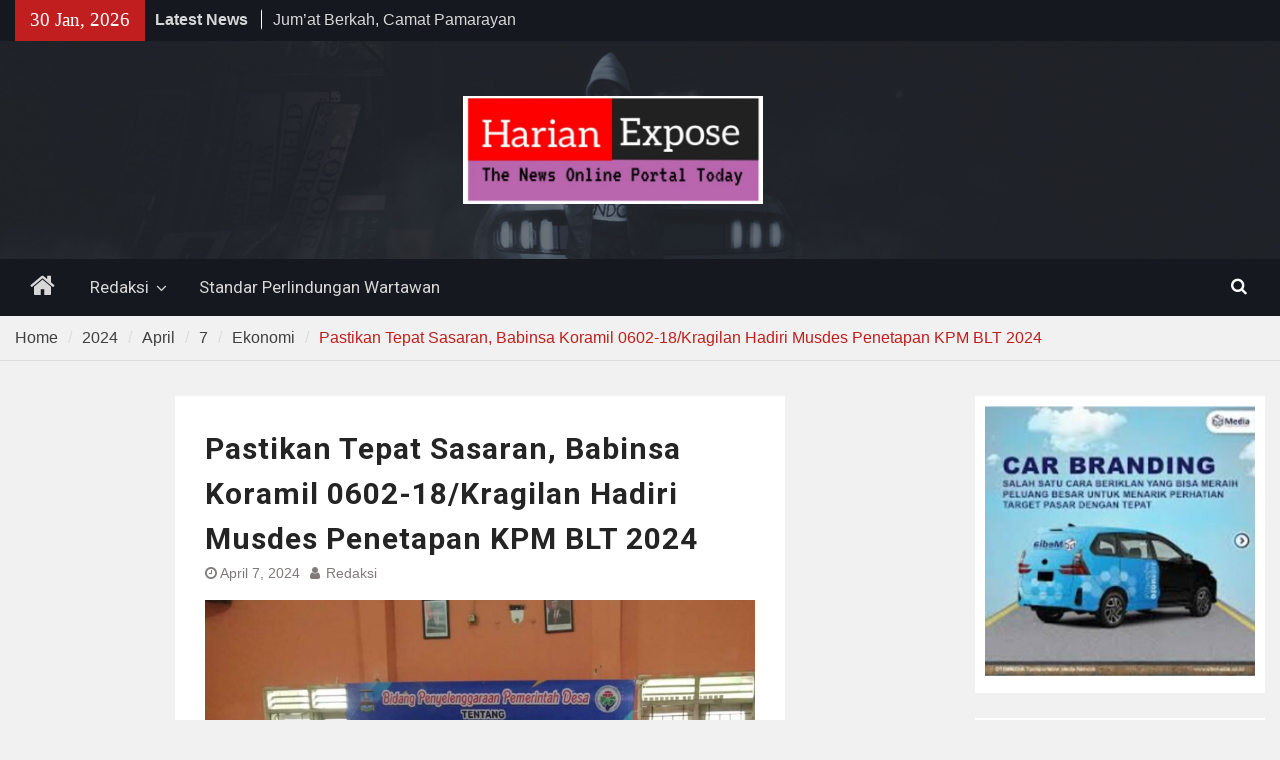

--- FILE ---
content_type: text/html; charset=UTF-8
request_url: https://www.harianexpose.com/2024/04/07/pastikan-tepat-sasaran-babinsa-koramil-0602-18-kragilan-hadiri-musdes-penetapan-kpm-blt-2024/ekonomi/60670/
body_size: 10831
content:
<!DOCTYPE html> <html lang="en-US" itemscope itemtype="https://schema.org/BlogPosting"><head>
		    <meta charset="UTF-8">
	    <meta name="viewport" content="width=device-width, initial-scale=1">
	    <link rel="profile" href="http://gmpg.org/xfn/11">
	    <link rel="pingback" href="https://www.harianexpose.com/xmlrpc.php">
	    
<title>Pastikan Tepat Sasaran, Babinsa Koramil 0602-18/Kragilan Hadiri Musdes Penetapan KPM BLT 2024</title>
<meta name='robots' content='max-image-preview:large' />
<link rel='dns-prefetch' href='//fonts.googleapis.com' />
<link rel="alternate" type="application/rss+xml" title=" &raquo; Feed" href="https://www.harianexpose.com/feed/" />
<link rel="alternate" type="application/rss+xml" title=" &raquo; Comments Feed" href="https://www.harianexpose.com/comments/feed/" />
<link rel="alternate" type="application/rss+xml" title=" &raquo; Pastikan Tepat Sasaran, Babinsa Koramil 0602-18/Kragilan Hadiri Musdes Penetapan KPM BLT 2024 Comments Feed" href="https://www.harianexpose.com/2024/04/07/pastikan-tepat-sasaran-babinsa-koramil-0602-18-kragilan-hadiri-musdes-penetapan-kpm-blt-2024/ekonomi/60670/feed/" />
<script type="text/javascript">
/* <![CDATA[ */
window._wpemojiSettings = {"baseUrl":"https:\/\/s.w.org\/images\/core\/emoji\/14.0.0\/72x72\/","ext":".png","svgUrl":"https:\/\/s.w.org\/images\/core\/emoji\/14.0.0\/svg\/","svgExt":".svg","source":{"concatemoji":"https:\/\/www.harianexpose.com\/wp-includes\/js\/wp-emoji-release.min.js?ver=6.4.7"}};
/*! This file is auto-generated */
!function(i,n){var o,s,e;function c(e){try{var t={supportTests:e,timestamp:(new Date).valueOf()};sessionStorage.setItem(o,JSON.stringify(t))}catch(e){}}function p(e,t,n){e.clearRect(0,0,e.canvas.width,e.canvas.height),e.fillText(t,0,0);var t=new Uint32Array(e.getImageData(0,0,e.canvas.width,e.canvas.height).data),r=(e.clearRect(0,0,e.canvas.width,e.canvas.height),e.fillText(n,0,0),new Uint32Array(e.getImageData(0,0,e.canvas.width,e.canvas.height).data));return t.every(function(e,t){return e===r[t]})}function u(e,t,n){switch(t){case"flag":return n(e,"\ud83c\udff3\ufe0f\u200d\u26a7\ufe0f","\ud83c\udff3\ufe0f\u200b\u26a7\ufe0f")?!1:!n(e,"\ud83c\uddfa\ud83c\uddf3","\ud83c\uddfa\u200b\ud83c\uddf3")&&!n(e,"\ud83c\udff4\udb40\udc67\udb40\udc62\udb40\udc65\udb40\udc6e\udb40\udc67\udb40\udc7f","\ud83c\udff4\u200b\udb40\udc67\u200b\udb40\udc62\u200b\udb40\udc65\u200b\udb40\udc6e\u200b\udb40\udc67\u200b\udb40\udc7f");case"emoji":return!n(e,"\ud83e\udef1\ud83c\udffb\u200d\ud83e\udef2\ud83c\udfff","\ud83e\udef1\ud83c\udffb\u200b\ud83e\udef2\ud83c\udfff")}return!1}function f(e,t,n){var r="undefined"!=typeof WorkerGlobalScope&&self instanceof WorkerGlobalScope?new OffscreenCanvas(300,150):i.createElement("canvas"),a=r.getContext("2d",{willReadFrequently:!0}),o=(a.textBaseline="top",a.font="600 32px Arial",{});return e.forEach(function(e){o[e]=t(a,e,n)}),o}function t(e){var t=i.createElement("script");t.src=e,t.defer=!0,i.head.appendChild(t)}"undefined"!=typeof Promise&&(o="wpEmojiSettingsSupports",s=["flag","emoji"],n.supports={everything:!0,everythingExceptFlag:!0},e=new Promise(function(e){i.addEventListener("DOMContentLoaded",e,{once:!0})}),new Promise(function(t){var n=function(){try{var e=JSON.parse(sessionStorage.getItem(o));if("object"==typeof e&&"number"==typeof e.timestamp&&(new Date).valueOf()<e.timestamp+604800&&"object"==typeof e.supportTests)return e.supportTests}catch(e){}return null}();if(!n){if("undefined"!=typeof Worker&&"undefined"!=typeof OffscreenCanvas&&"undefined"!=typeof URL&&URL.createObjectURL&&"undefined"!=typeof Blob)try{var e="postMessage("+f.toString()+"("+[JSON.stringify(s),u.toString(),p.toString()].join(",")+"));",r=new Blob([e],{type:"text/javascript"}),a=new Worker(URL.createObjectURL(r),{name:"wpTestEmojiSupports"});return void(a.onmessage=function(e){c(n=e.data),a.terminate(),t(n)})}catch(e){}c(n=f(s,u,p))}t(n)}).then(function(e){for(var t in e)n.supports[t]=e[t],n.supports.everything=n.supports.everything&&n.supports[t],"flag"!==t&&(n.supports.everythingExceptFlag=n.supports.everythingExceptFlag&&n.supports[t]);n.supports.everythingExceptFlag=n.supports.everythingExceptFlag&&!n.supports.flag,n.DOMReady=!1,n.readyCallback=function(){n.DOMReady=!0}}).then(function(){return e}).then(function(){var e;n.supports.everything||(n.readyCallback(),(e=n.source||{}).concatemoji?t(e.concatemoji):e.wpemoji&&e.twemoji&&(t(e.twemoji),t(e.wpemoji)))}))}((window,document),window._wpemojiSettings);
/* ]]> */
</script>

<style id='wp-emoji-styles-inline-css' type='text/css'>

	img.wp-smiley, img.emoji {
		display: inline !important;
		border: none !important;
		box-shadow: none !important;
		height: 1em !important;
		width: 1em !important;
		margin: 0 0.07em !important;
		vertical-align: -0.1em !important;
		background: none !important;
		padding: 0 !important;
	}
</style>
<link rel='stylesheet' id='wp-block-library-css' href='https://www.harianexpose.com/wp-includes/css/dist/block-library/style.min.css?ver=6.4.7' type='text/css' media='all' />
<style id='wp-block-library-theme-inline-css' type='text/css'>
.wp-block-audio figcaption{color:#555;font-size:13px;text-align:center}.is-dark-theme .wp-block-audio figcaption{color:hsla(0,0%,100%,.65)}.wp-block-audio{margin:0 0 1em}.wp-block-code{border:1px solid #ccc;border-radius:4px;font-family:Menlo,Consolas,monaco,monospace;padding:.8em 1em}.wp-block-embed figcaption{color:#555;font-size:13px;text-align:center}.is-dark-theme .wp-block-embed figcaption{color:hsla(0,0%,100%,.65)}.wp-block-embed{margin:0 0 1em}.blocks-gallery-caption{color:#555;font-size:13px;text-align:center}.is-dark-theme .blocks-gallery-caption{color:hsla(0,0%,100%,.65)}.wp-block-image figcaption{color:#555;font-size:13px;text-align:center}.is-dark-theme .wp-block-image figcaption{color:hsla(0,0%,100%,.65)}.wp-block-image{margin:0 0 1em}.wp-block-pullquote{border-bottom:4px solid;border-top:4px solid;color:currentColor;margin-bottom:1.75em}.wp-block-pullquote cite,.wp-block-pullquote footer,.wp-block-pullquote__citation{color:currentColor;font-size:.8125em;font-style:normal;text-transform:uppercase}.wp-block-quote{border-left:.25em solid;margin:0 0 1.75em;padding-left:1em}.wp-block-quote cite,.wp-block-quote footer{color:currentColor;font-size:.8125em;font-style:normal;position:relative}.wp-block-quote.has-text-align-right{border-left:none;border-right:.25em solid;padding-left:0;padding-right:1em}.wp-block-quote.has-text-align-center{border:none;padding-left:0}.wp-block-quote.is-large,.wp-block-quote.is-style-large,.wp-block-quote.is-style-plain{border:none}.wp-block-search .wp-block-search__label{font-weight:700}.wp-block-search__button{border:1px solid #ccc;padding:.375em .625em}:where(.wp-block-group.has-background){padding:1.25em 2.375em}.wp-block-separator.has-css-opacity{opacity:.4}.wp-block-separator{border:none;border-bottom:2px solid;margin-left:auto;margin-right:auto}.wp-block-separator.has-alpha-channel-opacity{opacity:1}.wp-block-separator:not(.is-style-wide):not(.is-style-dots){width:100px}.wp-block-separator.has-background:not(.is-style-dots){border-bottom:none;height:1px}.wp-block-separator.has-background:not(.is-style-wide):not(.is-style-dots){height:2px}.wp-block-table{margin:0 0 1em}.wp-block-table td,.wp-block-table th{word-break:normal}.wp-block-table figcaption{color:#555;font-size:13px;text-align:center}.is-dark-theme .wp-block-table figcaption{color:hsla(0,0%,100%,.65)}.wp-block-video figcaption{color:#555;font-size:13px;text-align:center}.is-dark-theme .wp-block-video figcaption{color:hsla(0,0%,100%,.65)}.wp-block-video{margin:0 0 1em}.wp-block-template-part.has-background{margin-bottom:0;margin-top:0;padding:1.25em 2.375em}
</style>
<style id='classic-theme-styles-inline-css' type='text/css'>
/*! This file is auto-generated */
.wp-block-button__link{color:#fff;background-color:#32373c;border-radius:9999px;box-shadow:none;text-decoration:none;padding:calc(.667em + 2px) calc(1.333em + 2px);font-size:1.125em}.wp-block-file__button{background:#32373c;color:#fff;text-decoration:none}
</style>
<style id='global-styles-inline-css' type='text/css'>
body{--wp--preset--color--black: #111111;--wp--preset--color--cyan-bluish-gray: #abb8c3;--wp--preset--color--white: #ffffff;--wp--preset--color--pale-pink: #f78da7;--wp--preset--color--vivid-red: #cf2e2e;--wp--preset--color--luminous-vivid-orange: #ff6900;--wp--preset--color--luminous-vivid-amber: #fcb900;--wp--preset--color--light-green-cyan: #7bdcb5;--wp--preset--color--vivid-green-cyan: #00d084;--wp--preset--color--pale-cyan-blue: #8ed1fc;--wp--preset--color--vivid-cyan-blue: #0693e3;--wp--preset--color--vivid-purple: #9b51e0;--wp--preset--color--gray: #f4f4f4;--wp--preset--color--blue: #1b8be0;--wp--preset--color--orange: #fa5742;--wp--preset--gradient--vivid-cyan-blue-to-vivid-purple: linear-gradient(135deg,rgba(6,147,227,1) 0%,rgb(155,81,224) 100%);--wp--preset--gradient--light-green-cyan-to-vivid-green-cyan: linear-gradient(135deg,rgb(122,220,180) 0%,rgb(0,208,130) 100%);--wp--preset--gradient--luminous-vivid-amber-to-luminous-vivid-orange: linear-gradient(135deg,rgba(252,185,0,1) 0%,rgba(255,105,0,1) 100%);--wp--preset--gradient--luminous-vivid-orange-to-vivid-red: linear-gradient(135deg,rgba(255,105,0,1) 0%,rgb(207,46,46) 100%);--wp--preset--gradient--very-light-gray-to-cyan-bluish-gray: linear-gradient(135deg,rgb(238,238,238) 0%,rgb(169,184,195) 100%);--wp--preset--gradient--cool-to-warm-spectrum: linear-gradient(135deg,rgb(74,234,220) 0%,rgb(151,120,209) 20%,rgb(207,42,186) 40%,rgb(238,44,130) 60%,rgb(251,105,98) 80%,rgb(254,248,76) 100%);--wp--preset--gradient--blush-light-purple: linear-gradient(135deg,rgb(255,206,236) 0%,rgb(152,150,240) 100%);--wp--preset--gradient--blush-bordeaux: linear-gradient(135deg,rgb(254,205,165) 0%,rgb(254,45,45) 50%,rgb(107,0,62) 100%);--wp--preset--gradient--luminous-dusk: linear-gradient(135deg,rgb(255,203,112) 0%,rgb(199,81,192) 50%,rgb(65,88,208) 100%);--wp--preset--gradient--pale-ocean: linear-gradient(135deg,rgb(255,245,203) 0%,rgb(182,227,212) 50%,rgb(51,167,181) 100%);--wp--preset--gradient--electric-grass: linear-gradient(135deg,rgb(202,248,128) 0%,rgb(113,206,126) 100%);--wp--preset--gradient--midnight: linear-gradient(135deg,rgb(2,3,129) 0%,rgb(40,116,252) 100%);--wp--preset--font-size--small: 14px;--wp--preset--font-size--medium: 20px;--wp--preset--font-size--large: 42px;--wp--preset--font-size--x-large: 42px;--wp--preset--font-size--normal: 18px;--wp--preset--font-size--huge: 54px;--wp--preset--spacing--20: 0.44rem;--wp--preset--spacing--30: 0.67rem;--wp--preset--spacing--40: 1rem;--wp--preset--spacing--50: 1.5rem;--wp--preset--spacing--60: 2.25rem;--wp--preset--spacing--70: 3.38rem;--wp--preset--spacing--80: 5.06rem;--wp--preset--shadow--natural: 6px 6px 9px rgba(0, 0, 0, 0.2);--wp--preset--shadow--deep: 12px 12px 50px rgba(0, 0, 0, 0.4);--wp--preset--shadow--sharp: 6px 6px 0px rgba(0, 0, 0, 0.2);--wp--preset--shadow--outlined: 6px 6px 0px -3px rgba(255, 255, 255, 1), 6px 6px rgba(0, 0, 0, 1);--wp--preset--shadow--crisp: 6px 6px 0px rgba(0, 0, 0, 1);}:where(.is-layout-flex){gap: 0.5em;}:where(.is-layout-grid){gap: 0.5em;}body .is-layout-flow > .alignleft{float: left;margin-inline-start: 0;margin-inline-end: 2em;}body .is-layout-flow > .alignright{float: right;margin-inline-start: 2em;margin-inline-end: 0;}body .is-layout-flow > .aligncenter{margin-left: auto !important;margin-right: auto !important;}body .is-layout-constrained > .alignleft{float: left;margin-inline-start: 0;margin-inline-end: 2em;}body .is-layout-constrained > .alignright{float: right;margin-inline-start: 2em;margin-inline-end: 0;}body .is-layout-constrained > .aligncenter{margin-left: auto !important;margin-right: auto !important;}body .is-layout-constrained > :where(:not(.alignleft):not(.alignright):not(.alignfull)){max-width: var(--wp--style--global--content-size);margin-left: auto !important;margin-right: auto !important;}body .is-layout-constrained > .alignwide{max-width: var(--wp--style--global--wide-size);}body .is-layout-flex{display: flex;}body .is-layout-flex{flex-wrap: wrap;align-items: center;}body .is-layout-flex > *{margin: 0;}body .is-layout-grid{display: grid;}body .is-layout-grid > *{margin: 0;}:where(.wp-block-columns.is-layout-flex){gap: 2em;}:where(.wp-block-columns.is-layout-grid){gap: 2em;}:where(.wp-block-post-template.is-layout-flex){gap: 1.25em;}:where(.wp-block-post-template.is-layout-grid){gap: 1.25em;}.has-black-color{color: var(--wp--preset--color--black) !important;}.has-cyan-bluish-gray-color{color: var(--wp--preset--color--cyan-bluish-gray) !important;}.has-white-color{color: var(--wp--preset--color--white) !important;}.has-pale-pink-color{color: var(--wp--preset--color--pale-pink) !important;}.has-vivid-red-color{color: var(--wp--preset--color--vivid-red) !important;}.has-luminous-vivid-orange-color{color: var(--wp--preset--color--luminous-vivid-orange) !important;}.has-luminous-vivid-amber-color{color: var(--wp--preset--color--luminous-vivid-amber) !important;}.has-light-green-cyan-color{color: var(--wp--preset--color--light-green-cyan) !important;}.has-vivid-green-cyan-color{color: var(--wp--preset--color--vivid-green-cyan) !important;}.has-pale-cyan-blue-color{color: var(--wp--preset--color--pale-cyan-blue) !important;}.has-vivid-cyan-blue-color{color: var(--wp--preset--color--vivid-cyan-blue) !important;}.has-vivid-purple-color{color: var(--wp--preset--color--vivid-purple) !important;}.has-black-background-color{background-color: var(--wp--preset--color--black) !important;}.has-cyan-bluish-gray-background-color{background-color: var(--wp--preset--color--cyan-bluish-gray) !important;}.has-white-background-color{background-color: var(--wp--preset--color--white) !important;}.has-pale-pink-background-color{background-color: var(--wp--preset--color--pale-pink) !important;}.has-vivid-red-background-color{background-color: var(--wp--preset--color--vivid-red) !important;}.has-luminous-vivid-orange-background-color{background-color: var(--wp--preset--color--luminous-vivid-orange) !important;}.has-luminous-vivid-amber-background-color{background-color: var(--wp--preset--color--luminous-vivid-amber) !important;}.has-light-green-cyan-background-color{background-color: var(--wp--preset--color--light-green-cyan) !important;}.has-vivid-green-cyan-background-color{background-color: var(--wp--preset--color--vivid-green-cyan) !important;}.has-pale-cyan-blue-background-color{background-color: var(--wp--preset--color--pale-cyan-blue) !important;}.has-vivid-cyan-blue-background-color{background-color: var(--wp--preset--color--vivid-cyan-blue) !important;}.has-vivid-purple-background-color{background-color: var(--wp--preset--color--vivid-purple) !important;}.has-black-border-color{border-color: var(--wp--preset--color--black) !important;}.has-cyan-bluish-gray-border-color{border-color: var(--wp--preset--color--cyan-bluish-gray) !important;}.has-white-border-color{border-color: var(--wp--preset--color--white) !important;}.has-pale-pink-border-color{border-color: var(--wp--preset--color--pale-pink) !important;}.has-vivid-red-border-color{border-color: var(--wp--preset--color--vivid-red) !important;}.has-luminous-vivid-orange-border-color{border-color: var(--wp--preset--color--luminous-vivid-orange) !important;}.has-luminous-vivid-amber-border-color{border-color: var(--wp--preset--color--luminous-vivid-amber) !important;}.has-light-green-cyan-border-color{border-color: var(--wp--preset--color--light-green-cyan) !important;}.has-vivid-green-cyan-border-color{border-color: var(--wp--preset--color--vivid-green-cyan) !important;}.has-pale-cyan-blue-border-color{border-color: var(--wp--preset--color--pale-cyan-blue) !important;}.has-vivid-cyan-blue-border-color{border-color: var(--wp--preset--color--vivid-cyan-blue) !important;}.has-vivid-purple-border-color{border-color: var(--wp--preset--color--vivid-purple) !important;}.has-vivid-cyan-blue-to-vivid-purple-gradient-background{background: var(--wp--preset--gradient--vivid-cyan-blue-to-vivid-purple) !important;}.has-light-green-cyan-to-vivid-green-cyan-gradient-background{background: var(--wp--preset--gradient--light-green-cyan-to-vivid-green-cyan) !important;}.has-luminous-vivid-amber-to-luminous-vivid-orange-gradient-background{background: var(--wp--preset--gradient--luminous-vivid-amber-to-luminous-vivid-orange) !important;}.has-luminous-vivid-orange-to-vivid-red-gradient-background{background: var(--wp--preset--gradient--luminous-vivid-orange-to-vivid-red) !important;}.has-very-light-gray-to-cyan-bluish-gray-gradient-background{background: var(--wp--preset--gradient--very-light-gray-to-cyan-bluish-gray) !important;}.has-cool-to-warm-spectrum-gradient-background{background: var(--wp--preset--gradient--cool-to-warm-spectrum) !important;}.has-blush-light-purple-gradient-background{background: var(--wp--preset--gradient--blush-light-purple) !important;}.has-blush-bordeaux-gradient-background{background: var(--wp--preset--gradient--blush-bordeaux) !important;}.has-luminous-dusk-gradient-background{background: var(--wp--preset--gradient--luminous-dusk) !important;}.has-pale-ocean-gradient-background{background: var(--wp--preset--gradient--pale-ocean) !important;}.has-electric-grass-gradient-background{background: var(--wp--preset--gradient--electric-grass) !important;}.has-midnight-gradient-background{background: var(--wp--preset--gradient--midnight) !important;}.has-small-font-size{font-size: var(--wp--preset--font-size--small) !important;}.has-medium-font-size{font-size: var(--wp--preset--font-size--medium) !important;}.has-large-font-size{font-size: var(--wp--preset--font-size--large) !important;}.has-x-large-font-size{font-size: var(--wp--preset--font-size--x-large) !important;}
.wp-block-navigation a:where(:not(.wp-element-button)){color: inherit;}
:where(.wp-block-post-template.is-layout-flex){gap: 1.25em;}:where(.wp-block-post-template.is-layout-grid){gap: 1.25em;}
:where(.wp-block-columns.is-layout-flex){gap: 2em;}:where(.wp-block-columns.is-layout-grid){gap: 2em;}
.wp-block-pullquote{font-size: 1.5em;line-height: 1.6;}
</style>
<link rel='stylesheet' id='magazine-plus-style-css' href='https://www.harianexpose.com/wp-content/themes/magazine-plus/style.css?ver=2.1' type='text/css' media='all' />
<link rel='stylesheet' id='moto-news-style-css' href='https://www.harianexpose.com/wp-content/themes/moto-news/style.css?ver=1.0.2' type='text/css' media='all' />
<link rel='stylesheet' id='font-awesome-css' href='https://www.harianexpose.com/wp-content/themes/magazine-plus/third-party/font-awesome/css/font-awesome.min.css?ver=4.7.0' type='text/css' media='all' />
<link rel='stylesheet' id='magazine-plus-google-fonts-css' href='https://fonts.googleapis.com/css?family=Lato%3A300%2C300i%2C400%2C400i%2C700%2C700i%7CRoboto%3A300%2C300i%2C400%2C400i%2C500%2C500i%2C700%2C700i&#038;subset=latin%2Clatin-ext' type='text/css' media='all' />
<link rel='stylesheet' id='magazine-plus-block-style-css' href='https://www.harianexpose.com/wp-content/themes/magazine-plus/css/blocks.css?ver=20220725-35026' type='text/css' media='all' />
<script type="text/javascript" src="https://www.harianexpose.com/wp-includes/js/jquery/jquery.min.js?ver=3.7.1" id="jquery-core-js"></script>
<script type="text/javascript" src="https://www.harianexpose.com/wp-includes/js/jquery/jquery-migrate.min.js?ver=3.4.1" id="jquery-migrate-js"></script>

<!-- OG: 3.2.3 --><link rel="image_src" href="https://www.harianexpose.com/wp-content/uploads/2024/04/IMG-20240407-WA0073.jpg"><meta name="msapplication-TileImage" content="https://www.harianexpose.com/wp-content/uploads/2024/04/IMG-20240407-WA0073.jpg">
<meta property="og:image" content="https://www.harianexpose.com/wp-content/uploads/2024/04/IMG-20240407-WA0073.jpg"><meta property="og:image:secure_url" content="https://www.harianexpose.com/wp-content/uploads/2024/04/IMG-20240407-WA0073.jpg"><meta property="og:image:width" content="1147"><meta property="og:image:height" content="740"><meta property="og:image:alt" content="IMG-20240407-WA0073"><meta property="og:image:type" content="image/jpeg"><meta property="og:description" content="Reportase : Aliudin.                              Editor In.Chief : Hairuzaman. Serang -  Harian Expose.com | Untuk memastikan penerima bantuan sosial yang menjadi salah satu program pemerintah tepat sasaran, Bintara Pembina Desa (Babinsa) Koramil 0602-18/Kragilan Kodim 0602/Serang Kopral Dua (Kopda) M. Amiludin, menghadiri kegiatan rapat..."><meta property="og:type" content="article"><meta property="og:locale" content="en_US"><meta property="og:title" content="Pastikan Tepat Sasaran, Babinsa Koramil 0602-18/Kragilan Hadiri Musdes Penetapan KPM BLT 2024"><meta property="og:url" content="https://www.harianexpose.com/2024/04/07/pastikan-tepat-sasaran-babinsa-koramil-0602-18-kragilan-hadiri-musdes-penetapan-kpm-blt-2024/ekonomi/60670/"><meta property="og:updated_time" content="2024-04-07T06:49:55+00:00">
<meta property="article:published_time" content="2024-04-07T06:49:14+00:00"><meta property="article:modified_time" content="2024-04-07T06:49:55+00:00"><meta property="article:section" content="Ekonomi"><meta property="article:author:username" content="Redaksi">
<meta property="twitter:partner" content="ogwp"><meta property="twitter:card" content="summary_large_image"><meta property="twitter:image" content="https://www.harianexpose.com/wp-content/uploads/2024/04/IMG-20240407-WA0073.jpg"><meta property="twitter:image:alt" content="IMG-20240407-WA0073"><meta property="twitter:title" content="Pastikan Tepat Sasaran, Babinsa Koramil 0602-18/Kragilan Hadiri Musdes Penetapan KPM BLT 2024"><meta property="twitter:description" content="Reportase : Aliudin.                              Editor In.Chief : Hairuzaman. Serang -  Harian Expose.com | Untuk memastikan penerima bantuan sosial yang menjadi salah satu program pemerintah..."><meta property="twitter:url" content="https://www.harianexpose.com/2024/04/07/pastikan-tepat-sasaran-babinsa-koramil-0602-18-kragilan-hadiri-musdes-penetapan-kpm-blt-2024/ekonomi/60670/">
<meta itemprop="image" content="https://www.harianexpose.com/wp-content/uploads/2024/04/IMG-20240407-WA0073.jpg"><meta itemprop="name" content="Pastikan Tepat Sasaran, Babinsa Koramil 0602-18/Kragilan Hadiri Musdes Penetapan KPM BLT 2024"><meta itemprop="description" content="Reportase : Aliudin.                              Editor In.Chief : Hairuzaman. Serang -  Harian Expose.com | Untuk memastikan penerima bantuan sosial yang menjadi salah satu program pemerintah tepat sasaran, Bintara Pembina Desa (Babinsa) Koramil 0602-18/Kragilan Kodim 0602/Serang Kopral Dua (Kopda) M. Amiludin, menghadiri kegiatan rapat..."><meta itemprop="datePublished" content="2024-04-07"><meta itemprop="dateModified" content="2024-04-07T06:49:55+00:00"><meta itemprop="author" content="Redaksi">
<meta property="profile:username" content="Redaksi">
<!-- /OG -->

<link rel="https://api.w.org/" href="https://www.harianexpose.com/wp-json/" /><link rel="alternate" type="application/json" href="https://www.harianexpose.com/wp-json/wp/v2/posts/60670" /><link rel="EditURI" type="application/rsd+xml" title="RSD" href="https://www.harianexpose.com/xmlrpc.php?rsd" />
<meta name="generator" content="WordPress 6.4.7" />
<link rel="canonical" href="https://www.harianexpose.com/2024/04/07/pastikan-tepat-sasaran-babinsa-koramil-0602-18-kragilan-hadiri-musdes-penetapan-kpm-blt-2024/ekonomi/60670/" />
<link rel='shortlink' href='https://www.harianexpose.com/?p=60670' />
<link rel="alternate" type="application/json+oembed" href="https://www.harianexpose.com/wp-json/oembed/1.0/embed?url=https%3A%2F%2Fwww.harianexpose.com%2F2024%2F04%2F07%2Fpastikan-tepat-sasaran-babinsa-koramil-0602-18-kragilan-hadiri-musdes-penetapan-kpm-blt-2024%2Fekonomi%2F60670%2F" />
<link rel="alternate" type="text/xml+oembed" href="https://www.harianexpose.com/wp-json/oembed/1.0/embed?url=https%3A%2F%2Fwww.harianexpose.com%2F2024%2F04%2F07%2Fpastikan-tepat-sasaran-babinsa-koramil-0602-18-kragilan-hadiri-musdes-penetapan-kpm-blt-2024%2Fekonomi%2F60670%2F&#038;format=xml" />

<style type="text/css" id="motorsport-header-css">
	#masthead {
		background: url(https://www.harianexpose.com/wp-content/themes/moto-news/images/custom-header.jpg) no-repeat 50% 50%;
		-webkit-background-size:	cover;
		-moz-background-size:   	cover;
		-o-background-size:     	cover;
		background-size:        	cover;
		border-bottom:				none;
	}
</style></head>

<body class="post-template-default single single-post postid-60670 single-format-standard wp-embed-responsive global-layout-three-columns three-columns-enabled">

	
	<div id="page" class="hfeed site"><a class="skip-link screen-reader-text" href="#content">Skip to content</a>
    		<div id="tophead">
			<div class="container">
									<div class="head-date">
						30 Jan, 2026					</div><!-- .head-date -->
													<div class="top-news">
						<span class="top-news-title">
												Latest News						</span>
								<div id="news-ticker">
			<div class="news-ticker-inner-wrap">
									<div class="list">
						<a href="https://www.harianexpose.com/2026/01/30/jumat-berkah-camat-pamarayan-dan-upt-puskesmas-gelar-sunatan-massal/sosial/78789/">Jum&#8217;at Berkah, Camat Pamarayan dan UPT Puskesmas Gelar Sunatan Massal</a>
					</div>
									<div class="list">
						<a href="https://www.harianexpose.com/2026/01/29/menteri-desa-dan-pdt-yandri-susanto-tinjau-pt-malindo-feedmil-tbk-serang/ekonomi/78782/">Menteri Desa dan PDT Yandri Susanto Tinjau PT Malindo Feedmil Tbk Serang</a>
					</div>
									<div class="list">
						<a href="https://www.harianexpose.com/2026/01/28/sidang-ki-banten-molor-lagi-pemohon-jadi-murka/dinamika/78777/">Sidang KI Banten Molor Lagi, Pemohon Jadi Murka</a>
					</div>
							</div> <!-- .news-ticker-inner-wrap -->
		</div><!-- #news-ticker -->
							</div> <!-- #top-news -->
				
								


			</div><!-- .container -->
		</div><!-- #tophead -->
		<header id="masthead" class="site-header" role="banner"><div class="container"><div class="inner-wrapper">			    <div class="site-branding">

			
													<div id="site-identity">
																		<p class="site-title"><a href="https://www.harianexpose.com/" rel="home"></a></p>
																						<p class="site-description"></p>
									</div><!-- #site-identity -->
				    </div><!-- .site-branding -->
	    <div id="header-ads">
		    		    	<div id="header-right-widget-area">
			    	<aside id="media_image-29" class="widget widget_media_image"><img width="300" height="108" src="https://www.harianexpose.com/wp-content/uploads/2024/11/Screenshot_20241117-1422172-300x108.png" class="image wp-image-72579  attachment-medium size-medium" alt="" style="max-width: 100%; height: auto;" decoding="async" srcset="https://www.harianexpose.com/wp-content/uploads/2024/11/Screenshot_20241117-1422172-300x108.png 300w, https://www.harianexpose.com/wp-content/uploads/2024/11/Screenshot_20241117-1422172-600x216.png 600w, https://www.harianexpose.com/wp-content/uploads/2024/11/Screenshot_20241117-1422172.png 620w" sizes="(max-width: 300px) 100vw, 300px" /></aside>		    	</div><!-- #header-right-widget-area -->
		    
	    </div><!-- .right-header -->
	        </div> <!-- .inner-wrapper --></div><!-- .container --></header><!-- #masthead -->	    <div id="main-nav" class="clear-fix">
	    	<div class="container">
		        <nav id="site-navigation" class="main-navigation" role="navigation">
		        	<button class="menu-toggle" aria-controls="primary-menu" aria-expanded="false">
		          	<i class="fa fa-bars"></i>
		          	<i class="fa fa-close"></i>
					Menu</button>
		            <div class="wrap-menu-content">
						<div class="menu-tim-redaksi-container"><ul id="primary-menu" class="menu"><li class="home-menu"><a href="https://www.harianexpose.com/"><span class="screen-reader-text">Home</span></a></li><li id="menu-item-74483" class="menu-item menu-item-type-post_type menu-item-object-page menu-item-has-children menu-item-74483"><a href="https://www.harianexpose.com/redaksi-2/">Redaksi</a>
<ul class="sub-menu">
	<li id="menu-item-74481" class="menu-item menu-item-type-post_type menu-item-object-page menu-item-74481"><a href="https://www.harianexpose.com/kode-etik-jurnalistik/">Kode Etik Jurnalistik</a></li>
	<li id="menu-item-74482" class="menu-item menu-item-type-post_type menu-item-object-page menu-item-74482"><a href="https://www.harianexpose.com/pedoman-media-siber/">Pedoman Media Siber</a></li>
</ul>
</li>
<li id="menu-item-74480" class="menu-item menu-item-type-post_type menu-item-object-page menu-item-74480"><a href="https://www.harianexpose.com/standar-perlindungan-wartawan/">Standar Perlindungan Wartawan</a></li>
</ul></div>						<div class="main-navigation-search">
			        		<form role="search" method="get" class="search-form" action="https://www.harianexpose.com/">
				<label>
					<span class="screen-reader-text">Search for:</span>
					<input type="search" class="search-field" placeholder="Search &hellip;" value="" name="s" />
				</label>
				<input type="submit" class="search-submit" value="Search" />
			</form>			        	</div><!-- .search-box-wrap -->
		            </div><!-- .menu-content -->
		        </nav><!-- #site-navigation -->
		        <div class="header-search-box">
		        	<a href="#" class="search-icon"><i class="fa fa-search"></i></a>
		        	<div class="search-box-wrap">
		        		<form role="search" method="get" class="search-form" action="https://www.harianexpose.com/">
				<label>
					<span class="screen-reader-text">Search for:</span>
					<input type="search" class="search-field" placeholder="Search &hellip;" value="" name="s" />
				</label>
				<input type="submit" class="search-submit" value="Search" />
			</form>		        	</div><!-- .search-box-wrap -->
		        </div><!-- .header-search-box -->

	        </div> <!-- .container -->
	    </div> <!-- #main-nav -->
		
	<div id="breadcrumb"><div class="container"><div role="navigation" aria-label="Breadcrumbs" class="breadcrumb-trail breadcrumbs" itemprop="breadcrumb"><ul class="trail-items" itemscope itemtype="http://schema.org/BreadcrumbList"><meta name="numberOfItems" content="6" /><meta name="itemListOrder" content="Ascending" /><li itemprop="itemListElement" itemscope itemtype="http://schema.org/ListItem" class="trail-item trail-begin"><a href="https://www.harianexpose.com" rel="home"><span itemprop="name">Home</span></a><meta itemprop="position" content="1" /></li><li itemprop="itemListElement" itemscope itemtype="http://schema.org/ListItem" class="trail-item"><a href="https://www.harianexpose.com/2024/"><span itemprop="name">2024</span></a><meta itemprop="position" content="2" /></li><li itemprop="itemListElement" itemscope itemtype="http://schema.org/ListItem" class="trail-item"><a href="https://www.harianexpose.com/2024/04/"><span itemprop="name">April</span></a><meta itemprop="position" content="3" /></li><li itemprop="itemListElement" itemscope itemtype="http://schema.org/ListItem" class="trail-item"><a href="https://www.harianexpose.com/2024/04/07/"><span itemprop="name">7</span></a><meta itemprop="position" content="4" /></li><li itemprop="itemListElement" itemscope itemtype="http://schema.org/ListItem" class="trail-item"><a href="https://www.harianexpose.com/@Harianexpose.com/ekonomi/"><span itemprop="name">Ekonomi</span></a><meta itemprop="position" content="5" /></li><li itemprop="itemListElement" itemscope itemtype="http://schema.org/ListItem" class="trail-item trail-end"><span itemprop="name">Pastikan Tepat Sasaran, Babinsa Koramil 0602-18/Kragilan Hadiri Musdes Penetapan KPM BLT 2024</span><meta itemprop="position" content="6" /></li></ul></div></div><!-- .container --></div><!-- #breadcrumb --><div id="content" class="site-content"><div class="container"><div class="inner-wrapper">    
	<div id="primary" class="content-area">
		<main id="main" class="site-main" role="main">

		
			
<article id="post-60670" class="post-60670 post type-post status-publish format-standard has-post-thumbnail hentry category-ekonomi">
	<header class="entry-header">
		<h1 class="entry-title">Pastikan Tepat Sasaran, Babinsa Koramil 0602-18/Kragilan Hadiri Musdes Penetapan KPM BLT 2024</h1>		<div class="entry-meta">
			<span class="posted-on"><a href="https://www.harianexpose.com/2024/04/07/pastikan-tepat-sasaran-babinsa-koramil-0602-18-kragilan-hadiri-musdes-penetapan-kpm-blt-2024/ekonomi/60670/" rel="bookmark"><time class="entry-date published" datetime="2024-04-07T06:49:14+00:00">April 7, 2024</time><time class="updated" datetime="2024-04-07T06:49:55+00:00">April 7, 2024</time></a></span><span class="byline"> <span class="author vcard"><a class="url fn n" href="https://www.harianexpose.com/author/harianexpose/">Redaksi</a></span></span>		</div><!-- .entry-meta -->
	</header><!-- .entry-header -->

    <img width="610" height="394" src="https://www.harianexpose.com/wp-content/uploads/2024/04/IMG-20240407-WA0073-1024x661.jpg" class="aligncenter wp-post-image" alt="" decoding="async" fetchpriority="high" srcset="https://www.harianexpose.com/wp-content/uploads/2024/04/IMG-20240407-WA0073-1024x661.jpg 1024w, https://www.harianexpose.com/wp-content/uploads/2024/04/IMG-20240407-WA0073-300x194.jpg 300w, https://www.harianexpose.com/wp-content/uploads/2024/04/IMG-20240407-WA0073-768x495.jpg 768w, https://www.harianexpose.com/wp-content/uploads/2024/04/IMG-20240407-WA0073.jpg 1147w" sizes="(max-width: 610px) 100vw, 610px" />
	<div class="entry-content-wrapper">
		<div class="entry-content">
			<p>Reportase : <strong>Aliudin.</strong>                              Editor In.Chief : <strong>Hairuzaman.</strong></p>
<p><strong>Serang</strong> &#8211;  <strong>Harian Expose.com |</strong></p>
<p>Untuk memastikan penerima bantuan sosial yang menjadi salah satu program pemerintah tepat sasaran, Bintara Pembina Desa (Babinsa) Koramil 0602-18/Kragilan Kodim 0602/Serang Kopral Dua (Kopda) M. Amiludin, menghadiri kegiatan rapat Musyawarah Desa (Musdes) penetapan Keluarga Penerima Manfaat (KPM) BLT Tahun 2024, bertempat di Aula Kantor Desa Sukajadi Kecamatan Kragilan, Kabupaten Serang Provinsi Banten, pada Minggu (7/4/2024).</p>
<p>Babinsa Koramil 0602-18/Kragilan menjelaskan, kegiatan itu dilaksanakan guna memantau langsung, penerima bantuan sosial yaitu Bantuan Langsung Tunai (BLT) Tahun 2024, benar-benar diterima oleh keluarga kurang mampu. Tentunya data yang sudah masuk ke pemerintah daerah tingkat desa, sudah berdasarkan data yang diterima dari seluruh perangkat RT.</p>
<p>&#8220;Dengan demikian, maka seluruh keluarga kurang mampu di Desa Binaan kami, semua menerima bantuan tersebut. Karena itu, kiranya seluruh perangkat yang bertugas, harus memiliki rasa tanggungjawab dalam bekerja. Segera yakinkan, kalau penerima bantuan sosial sudah sesuai dengan data dilapangkan, agar tidak ada kecemburuan sosial dimasyarakat, sehingga menyebabkan perselisihan,&#8221; jelasnya.</p>
<p>Menurut ia, sebagai Babinsa akan terus bersinergi dengan pemerintah desa, untuk membantu setiap kesulitan yang dialami oleh masyarakat. Dimana kegiatan Musyawarah Desa diselenggarakan, pada Sabtu 06 April 2024 dimulai pukul 15.30 Wib.</p>
<p>&#8220;Sesuai perintah dari Komandan Kodim (Dandim) 0602/Serang Kolonel Inf Mulyo Junaidi, yang disampaikan Komandan Koramil (Danramil) 0602-18/Kragilan Kapten Inf Hariyanto, seluruh Babinsa harus selalu hadir ditengah kesulitan masyarakat dan menjadi solusi dari kesulitan tersebut,&#8221; tukasnya.</p>
					</div><!-- .entry-content -->
	</div><!-- .entry-content-wrapper -->

	<footer class="entry-footer">
		<span class="cat-links"><a href="https://www.harianexpose.com/@Harianexpose.com/ekonomi/" rel="category tag">Ekonomi</a></span>	</footer><!-- .entry-footer -->

</article><!-- #post-## -->

			
	<nav class="navigation post-navigation" aria-label="Posts">
		<h2 class="screen-reader-text">Post navigation</h2>
		<div class="nav-links"><div class="nav-previous"><a href="https://www.harianexpose.com/2024/04/07/dra-hj-tuti-tuarsih-m-mpd-sosok-srikandi-handal-nakhodai-institusi-pendidikan/sosok/60665/" rel="prev"><span class="meta-nav" aria-hidden="true">Previous</span> <span class="screen-reader-text">Previous post:</span> <span class="post-title">Dra. Hj. Tuti Tuarsih, M, MPd, Sosok Srikandi Handal Nakhodai Institusi Pendidikan</span></a></div><div class="nav-next"><a href="https://www.harianexpose.com/2024/04/07/pantau-arus-mudik-lebaran-2024-pj-gubernur-banten-piket-di-pelabuhan-merak/dinamika/60677/" rel="next"><span class="meta-nav" aria-hidden="true">Next</span> <span class="screen-reader-text">Next post:</span> <span class="post-title">Pantau Arus Mudik Lebaran 2024, Pj Gubernur Banten Piket di Pelabuhan Merak</span></a></div></div>
	</nav>
			
<div id="comments" class="comments-area">

	
	
	
		<div id="respond" class="comment-respond">
		<h3 id="reply-title" class="comment-reply-title">Leave a Reply <small><a rel="nofollow" id="cancel-comment-reply-link" href="/2024/04/07/pastikan-tepat-sasaran-babinsa-koramil-0602-18-kragilan-hadiri-musdes-penetapan-kpm-blt-2024/ekonomi/60670/#respond" style="display:none;">Cancel reply</a></small></h3><form action="https://www.harianexpose.com/wp-comments-post.php" method="post" id="commentform" class="comment-form" novalidate><p class="comment-notes"><span id="email-notes">Your email address will not be published.</span> <span class="required-field-message">Required fields are marked <span class="required">*</span></span></p><p class="comment-form-comment"><label for="comment">Comment <span class="required">*</span></label> <textarea id="comment" name="comment" cols="45" rows="8" maxlength="65525" required></textarea></p><p class="comment-form-author"><label for="author">Name <span class="required">*</span></label> <input id="author" name="author" type="text" value="" size="30" maxlength="245" autocomplete="name" required /></p>
<p class="comment-form-email"><label for="email">Email <span class="required">*</span></label> <input id="email" name="email" type="email" value="" size="30" maxlength="100" aria-describedby="email-notes" autocomplete="email" required /></p>
<p class="comment-form-url"><label for="url">Website</label> <input id="url" name="url" type="url" value="" size="30" maxlength="200" autocomplete="url" /></p>
<p class="comment-form-cookies-consent"><input id="wp-comment-cookies-consent" name="wp-comment-cookies-consent" type="checkbox" value="yes" /> <label for="wp-comment-cookies-consent">Save my name, email, and website in this browser for the next time I comment.</label></p>
<p class="form-submit"><input name="submit" type="submit" id="submit" class="submit" value="Post Comment" /> <input type='hidden' name='comment_post_ID' value='60670' id='comment_post_ID' />
<input type='hidden' name='comment_parent' id='comment_parent' value='0' />
</p></form>	</div><!-- #respond -->
	
</div><!-- #comments -->

		
		</main><!-- #main -->
	</div><!-- #primary -->

<div id="sidebar-primary" class="widget-area sidebar" role="complementary">
			<aside id="media_image-34" class="widget widget_media_image"><img width="300" height="300" src="https://www.harianexpose.com/wp-content/uploads/2026/01/IMG_20260122_071743-300x300.jpg" class="image wp-image-78713  attachment-medium size-medium" alt="" style="max-width: 100%; height: auto;" decoding="async" loading="lazy" srcset="https://www.harianexpose.com/wp-content/uploads/2026/01/IMG_20260122_071743-300x300.jpg 300w, https://www.harianexpose.com/wp-content/uploads/2026/01/IMG_20260122_071743-150x150.jpg 150w, https://www.harianexpose.com/wp-content/uploads/2026/01/IMG_20260122_071743-249x250.jpg 249w, https://www.harianexpose.com/wp-content/uploads/2026/01/IMG_20260122_071743.jpg 720w" sizes="(max-width: 300px) 100vw, 300px" /></aside><aside id="block-2" class="widget widget_block widget_media_gallery">
<figure class="wp-block-gallery has-nested-images columns-default is-cropped wp-block-gallery-1 is-layout-flex wp-block-gallery-is-layout-flex">
<figure class="wp-block-image size-large"><img loading="lazy" decoding="async" width="720" height="418" data-id="78714" src="https://www.harianexpose.com/wp-content/uploads/2026/01/IMG_20260122_071729.jpg" alt="" class="wp-image-78714" srcset="https://www.harianexpose.com/wp-content/uploads/2026/01/IMG_20260122_071729.jpg 720w, https://www.harianexpose.com/wp-content/uploads/2026/01/IMG_20260122_071729-300x174.jpg 300w, https://www.harianexpose.com/wp-content/uploads/2026/01/IMG_20260122_071729-370x215.jpg 370w" sizes="(max-width: 720px) 100vw, 720px" /></figure>
</figure>
</aside><aside id="text-2" class="widget widget_text">			<div class="textwidget"></div>
		</aside><aside id="media_image-27" class="widget widget_media_image"><img width="620" height="223" src="https://www.harianexpose.com/wp-content/uploads/2024/11/Screenshot_20241117-1422172.png" class="image wp-image-72579  attachment-full size-full" alt="" style="max-width: 100%; height: auto;" decoding="async" loading="lazy" srcset="https://www.harianexpose.com/wp-content/uploads/2024/11/Screenshot_20241117-1422172.png 620w, https://www.harianexpose.com/wp-content/uploads/2024/11/Screenshot_20241117-1422172-300x108.png 300w, https://www.harianexpose.com/wp-content/uploads/2024/11/Screenshot_20241117-1422172-600x216.png 600w" sizes="(max-width: 620px) 100vw, 620px" /></aside><aside id="media_image-31" class="widget widget_media_image"><img width="720" height="1301" src="https://www.harianexpose.com/wp-content/uploads/2024/11/Screenshot_20241116-1952292.png" class="image wp-image-72576  attachment-full size-full" alt="" style="max-width: 100%; height: auto;" decoding="async" loading="lazy" srcset="https://www.harianexpose.com/wp-content/uploads/2024/11/Screenshot_20241116-1952292.png 720w, https://www.harianexpose.com/wp-content/uploads/2024/11/Screenshot_20241116-1952292-166x300.png 166w, https://www.harianexpose.com/wp-content/uploads/2024/11/Screenshot_20241116-1952292-567x1024.png 567w, https://www.harianexpose.com/wp-content/uploads/2024/11/Screenshot_20241116-1952292-600x1084.png 600w" sizes="(max-width: 720px) 100vw, 720px" /></aside><aside id="media_image-33" class="widget widget_media_image"><img width="300" height="225" src="https://www.harianexpose.com/wp-content/uploads/2025/04/IMG_20241225_175233-300x225.jpg" class="image wp-image-74526  attachment-medium size-medium" alt="" style="max-width: 100%; height: auto;" decoding="async" loading="lazy" srcset="https://www.harianexpose.com/wp-content/uploads/2025/04/IMG_20241225_175233-300x225.jpg 300w, https://www.harianexpose.com/wp-content/uploads/2025/04/IMG_20241225_175233-600x450.jpg 600w, https://www.harianexpose.com/wp-content/uploads/2025/04/IMG_20241225_175233.jpg 694w" sizes="(max-width: 300px) 100vw, 300px" /></aside><aside id="block-3" class="widget widget_block widget_media_gallery">
<figure class="wp-block-gallery has-nested-images columns-default is-cropped wp-block-gallery-2 is-layout-flex wp-block-gallery-is-layout-flex">
<figure class="wp-block-image size-large"><img loading="lazy" decoding="async" width="622" height="786" data-id="78740" src="https://www.harianexpose.com/wp-content/uploads/2026/01/IMG_20260123_212208.jpg" alt="" class="wp-image-78740" srcset="https://www.harianexpose.com/wp-content/uploads/2026/01/IMG_20260123_212208.jpg 622w, https://www.harianexpose.com/wp-content/uploads/2026/01/IMG_20260123_212208-237x300.jpg 237w, https://www.harianexpose.com/wp-content/uploads/2026/01/IMG_20260123_212208-198x250.jpg 198w" sizes="(max-width: 622px) 100vw, 622px" /></figure>
</figure>
</aside><aside id="block-4" class="widget widget_block widget_media_gallery">
<figure class="wp-block-gallery has-nested-images columns-default is-cropped wp-block-gallery-3 is-layout-flex wp-block-gallery-is-layout-flex">
<figure class="wp-block-image size-large"><img loading="lazy" decoding="async" width="626" height="626" data-id="78739" src="https://www.harianexpose.com/wp-content/uploads/2026/01/IMG_20260123_212148.jpg" alt="" class="wp-image-78739" srcset="https://www.harianexpose.com/wp-content/uploads/2026/01/IMG_20260123_212148.jpg 626w, https://www.harianexpose.com/wp-content/uploads/2026/01/IMG_20260123_212148-300x300.jpg 300w, https://www.harianexpose.com/wp-content/uploads/2026/01/IMG_20260123_212148-150x150.jpg 150w, https://www.harianexpose.com/wp-content/uploads/2026/01/IMG_20260123_212148-250x250.jpg 250w" sizes="(max-width: 626px) 100vw, 626px" /></figure>
</figure>
</aside>	</div><!-- #sidebar-primary -->
<div id="sidebar-secondary" class="widget-area sidebar" role="complementary">
				</div><!-- #sidebar-secondary -->
</div><!-- .inner-wrapper --></div><!-- .container --></div><!-- #content -->
	<footer id="colophon" class="site-footer" role="contentinfo"><div class="container">    
		<div class="colophon-inner colophon-grid-2">

		    			    <div class="colophon-column">
			    	<div class="copyright">
			    		Copyright &copy; All rights reserved.			    	</div><!-- .copyright -->
			    </div><!-- .colophon-column -->
		    
		    
		    			    <div class="colophon-column">
			    	<div class="site-info">
			    		Magazine Plus by <a target="_blank" rel="designer" href="https://wenthemes.com/">WEN Themes</a>			    	</div><!-- .site-info -->
			    </div><!-- .colophon-column -->
		    
		</div><!-- .colophon-inner -->

	    	</div><!-- .container --></footer><!-- #colophon -->
</div><!-- #page --><a href="#page" class="scrollup" id="btn-scrollup"><i class="fa fa-angle-up"></i></a>
<style id='core-block-supports-inline-css' type='text/css'>
.wp-block-gallery.wp-block-gallery-1{--wp--style--unstable-gallery-gap:var( --wp--style--gallery-gap-default, var( --gallery-block--gutter-size, var( --wp--style--block-gap, 0.5em ) ) );gap:var( --wp--style--gallery-gap-default, var( --gallery-block--gutter-size, var( --wp--style--block-gap, 0.5em ) ) );}.wp-block-gallery.wp-block-gallery-2{--wp--style--unstable-gallery-gap:var( --wp--style--gallery-gap-default, var( --gallery-block--gutter-size, var( --wp--style--block-gap, 0.5em ) ) );gap:var( --wp--style--gallery-gap-default, var( --gallery-block--gutter-size, var( --wp--style--block-gap, 0.5em ) ) );}.wp-block-gallery.wp-block-gallery-3{--wp--style--unstable-gallery-gap:var( --wp--style--gallery-gap-default, var( --gallery-block--gutter-size, var( --wp--style--block-gap, 0.5em ) ) );gap:var( --wp--style--gallery-gap-default, var( --gallery-block--gutter-size, var( --wp--style--block-gap, 0.5em ) ) );}
</style>
<script type="text/javascript" src="https://www.harianexpose.com/wp-content/themes/magazine-plus/js/skip-link-focus-fix.min.js?ver=20130115" id="magazine-plus-skip-link-focus-fix-js"></script>
<script type="text/javascript" id="magazine-plus-navigation-js-extra">
/* <![CDATA[ */
var MagazinePlusScreenReaderText = {"expand":"<span class=\"screen-reader-text\">expand child menu<\/span>","collapse":"<span class=\"screen-reader-text\">collapse child menu<\/span>"};
/* ]]> */
</script>
<script type="text/javascript" src="https://www.harianexpose.com/wp-content/themes/magazine-plus/js/navigation.min.js?ver=20200527" id="magazine-plus-navigation-js"></script>
<script type="text/javascript" src="https://www.harianexpose.com/wp-content/themes/magazine-plus/third-party/easytabs/js/jquery.easytabs.min.js?ver=3.2.0" id="jquery-easytabs-js"></script>
<script type="text/javascript" src="https://www.harianexpose.com/wp-content/themes/magazine-plus/third-party/cycle2/js/jquery.cycle2.min.js?ver=2.1.6" id="jquery-cycle2-js"></script>
<script type="text/javascript" src="https://www.harianexpose.com/wp-content/themes/magazine-plus/third-party/ticker/jquery.easy-ticker.min.js?ver=2.0" id="jquery-easy-ticker-js"></script>
<script type="text/javascript" src="https://www.harianexpose.com/wp-content/themes/magazine-plus/js/custom.min.js?ver=1.0.4" id="magazine-plus-custom-js"></script>
<script type="text/javascript" src="https://www.harianexpose.com/wp-includes/js/comment-reply.min.js?ver=6.4.7" id="comment-reply-js" async="async" data-wp-strategy="async"></script>
</body>
</html>


<!-- Page cached by LiteSpeed Cache 7.7 on 2026-01-30 18:14:48 -->